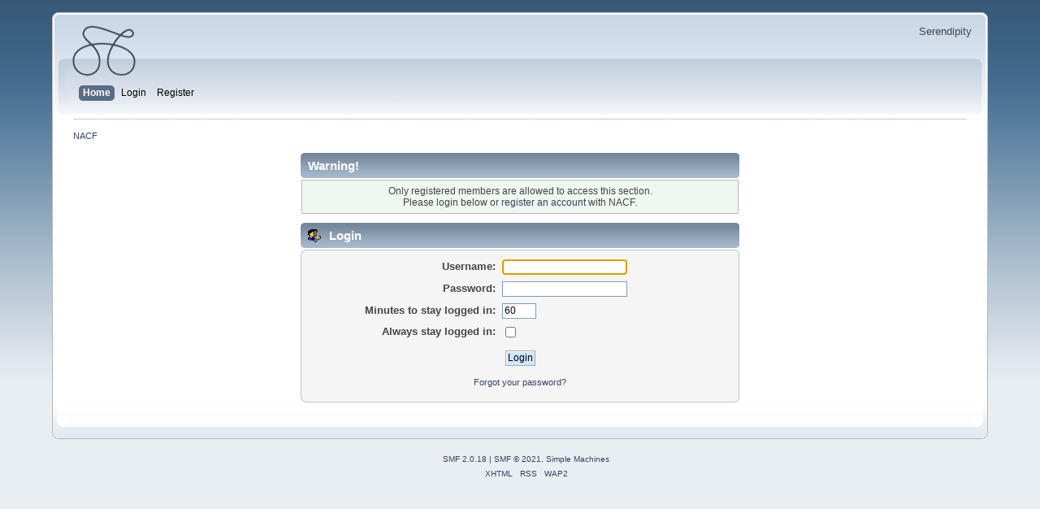

--- FILE ---
content_type: text/html; charset=UTF-8
request_url: https://www.notanothercyclingforum.net/index.php?action=profile;u=2996
body_size: 1951
content:
<!DOCTYPE html PUBLIC "-//W3C//DTD XHTML 1.0 Transitional//EN" "http://www.w3.org/TR/xhtml1/DTD/xhtml1-transitional.dtd">
<html xmlns="http://www.w3.org/1999/xhtml">
<head>
	<link rel="stylesheet" type="text/css" href="https://www.notanothercyclingforum.net/Themes/default/css/index.css?fin20" />
	<link rel="stylesheet" type="text/css" href="https://www.notanothercyclingforum.net/Themes/default/css/webkit.css" />
	<script type="text/javascript" src="https://www.notanothercyclingforum.net/Themes/default/scripts/script.js?fin20"></script>
	<script type="text/javascript" src="https://www.notanothercyclingforum.net/Themes/default/scripts/theme.js?fin20"></script>
	<script type="text/javascript"><!-- // --><![CDATA[
		var smf_theme_url = "https://www.notanothercyclingforum.net/Themes/default";
		var smf_default_theme_url = "https://www.notanothercyclingforum.net/Themes/default";
		var smf_images_url = "https://www.notanothercyclingforum.net/Themes/default/images";
		var smf_scripturl = "https://www.notanothercyclingforum.net/index.php?PHPSESSID=b29b7eb08cb0ed3250539e729d102d25&amp;";
		var smf_iso_case_folding = false;
		var smf_charset = "UTF-8";
		var ajax_notification_text = "Loading...";
		var ajax_notification_cancel_text = "Cancel";
	// ]]></script>
	<meta http-equiv="Content-Type" content="text/html; charset=UTF-8" />
	<meta name="description" content="Login" />
	<meta name="keywords" content="cycling, forum, bicycle, blog, cyclechat" />
	<title>Login</title>
	<meta name="robots" content="noindex" />
	<link rel="help" href="https://www.notanothercyclingforum.net/index.php?PHPSESSID=b29b7eb08cb0ed3250539e729d102d25&amp;action=help" />
	<link rel="search" href="https://www.notanothercyclingforum.net/index.php?PHPSESSID=b29b7eb08cb0ed3250539e729d102d25&amp;action=search" />
	<link rel="contents" href="https://www.notanothercyclingforum.net/index.php?PHPSESSID=b29b7eb08cb0ed3250539e729d102d25&amp;" />
	<link rel="alternate" type="application/rss+xml" title="NACF - RSS" href="https://www.notanothercyclingforum.net/index.php?PHPSESSID=b29b7eb08cb0ed3250539e729d102d25&amp;type=rss;action=.xml" />
	<link rel="stylesheet" type="text/css" href="https://www.notanothercyclingforum.net/Themes/default/css/BBCode-YouTube2.css" />
	<link rel="stylesheet" type="text/css" href="https://www.notanothercyclingforum.net/Themes/default/css/BBCode-Vimeo.css" />
	<link rel="stylesheet" type="text/css" id="quick_spoiler_css" href="https://www.notanothercyclingforum.net/Themes/default/css/quick_spoiler.css" />
</head>
<body>
<div id="wrapper" style="width: 90%">
	<div id="header"><div class="frame">
		<div id="top_section">
			<h1 class="forumtitle">
				<a href="https://www.notanothercyclingforum.net/index.php?PHPSESSID=b29b7eb08cb0ed3250539e729d102d25&amp;"><img src="https://prettygoodbritain.com/wp/wp-content/uploads/2019/10/squiggle.png" alt="NACF" /></a>
			</h1>
			<div id="siteslogan" class="floatright">Serendipity</div>
		</div>
		<div id="main_menu">
			<ul class="dropmenu" id="menu_nav">
				<li id="button_home" class="button_guest">
					<a class="active firstlevel" href="https://www.notanothercyclingforum.net/index.php?PHPSESSID=b29b7eb08cb0ed3250539e729d102d25&amp;">
						<span class="last firstlevel">Home</span>
					</a>
				</li>
				<li id="button_login" class="button_guest">
					<a class="firstlevel" href="https://www.notanothercyclingforum.net/index.php?PHPSESSID=b29b7eb08cb0ed3250539e729d102d25&amp;action=login">
						<span class="firstlevel">Login</span>
					</a>
				</li>
				<li id="button_register" class="button_guest">
					<a class="firstlevel" href="https://www.notanothercyclingforum.net/index.php?PHPSESSID=b29b7eb08cb0ed3250539e729d102d25&amp;action=register">
						<span class="last firstlevel">Register</span>
					</a>
				</li>
			</ul>
		</div>
		<br class="clear" />
	</div></div>
	<div id="content_section"><div class="frame">
		<div id="main_content_section">
	<div class="navigate_section">
		<ul>
			<li class="last">
				<a href="https://www.notanothercyclingforum.net/index.php?PHPSESSID=b29b7eb08cb0ed3250539e729d102d25&amp;"><span>NACF</span></a>
			</li>
		</ul>
	</div>
	<script type="text/javascript" src="https://www.notanothercyclingforum.net/Themes/default/scripts/sha1.js"></script>
	<form action="https://www.notanothercyclingforum.net/index.php?PHPSESSID=b29b7eb08cb0ed3250539e729d102d25&amp;action=login2" method="post" accept-charset="UTF-8" name="frmLogin" id="frmLogin" onsubmit="hashLoginPassword(this, '47a852672e25bd269172cd0feb8cca1a');">
		<div class="tborder login">
			<div class="cat_bar">
				<h3 class="catbg">Warning!</h3>
			</div>
			<p class="information centertext">
				Only registered members are allowed to access this section.<br />
				Please login below or <a href="https://www.notanothercyclingforum.net/index.php?PHPSESSID=b29b7eb08cb0ed3250539e729d102d25&amp;action=register">register an account</a> with NACF.
			</p>
			<div class="cat_bar">
				<h3 class="catbg">
					<img src="https://www.notanothercyclingforum.net/Themes/default/images/icons/login_sm.gif" alt="" class="icon" /> Login
				</h3>
			</div>
			<span class="upperframe"><span></span></span>
			<div class="roundframe">
				<dl>
					<dt>Username:</dt>
					<dd><input type="text" name="user" size="20" class="input_text" /></dd>
					<dt>Password:</dt>
					<dd><input type="password" name="passwrd" size="20" class="input_password" /></dd>
					<dt>Minutes to stay logged in:</dt>
					<dd><input type="text" name="cookielength" size="4" maxlength="4" value="60" class="input_text" /></dd>
					<dt>Always stay logged in:</dt>
					<dd><input type="checkbox" name="cookieneverexp" class="input_check" onclick="this.form.cookielength.disabled = this.checked;" /></dd>
				</dl>
				<p class="centertext"><input type="submit" value="Login" class="button_submit" /></p>
				<p class="centertext smalltext"><a href="https://www.notanothercyclingforum.net/index.php?PHPSESSID=b29b7eb08cb0ed3250539e729d102d25&amp;action=reminder">Forgot your password?</a></p><input type="hidden" name="d8d7ce7ff" value="47a852672e25bd269172cd0feb8cca1a" />
			</div>
			<span class="lowerframe"><span></span></span>
			<input type="hidden" name="hash_passwrd" value="" /><input type="hidden" name="d8d7ce7ff" value="47a852672e25bd269172cd0feb8cca1a" />
		</div>
	</form>
		<script type="text/javascript"><!-- // --><![CDATA[
			document.forms.frmLogin.user.focus();
		// ]]></script>
		<script type="text/javascript">window.jQuery || document.write(unescape('%3Cscript src="//code.jquery.com/jquery.min.js"%3E%3C/script%3E'))</script>
		<script type="text/javascript" src="https://www.notanothercyclingforum.net/Themes/default/scripts/quick_spoiler.js"></script>
		</div>
	</div></div>
	<div id="footer_section"><div class="frame">
		<ul class="reset">
			<li class="copyright">
			<span class="smalltext" style="display: inline; visibility: visible; font-family: Verdana, Arial, sans-serif;"><a href="https://www.notanothercyclingforum.net/index.php?PHPSESSID=b29b7eb08cb0ed3250539e729d102d25&amp;action=credits" title="Simple Machines Forum" target="_blank" class="new_win">SMF 2.0.18</a> |
 <a href="https://www.simplemachines.org/about/smf/license.php" title="License" target="_blank" class="new_win">SMF &copy; 2021</a>, <a href="https://www.simplemachines.org" title="Simple Machines" target="_blank" class="new_win">Simple Machines</a>
			</span></li>
			<li><a id="button_xhtml" href="http://validator.w3.org/check?uri=referer" target="_blank" class="new_win" title="Valid XHTML 1.0!"><span>XHTML</span></a></li>
			<li><a id="button_rss" href="https://www.notanothercyclingforum.net/index.php?PHPSESSID=b29b7eb08cb0ed3250539e729d102d25&amp;action=.xml;type=rss" class="new_win"><span>RSS</span></a></li>
			<li class="last"><a id="button_wap2" href="https://www.notanothercyclingforum.net/index.php?PHPSESSID=b29b7eb08cb0ed3250539e729d102d25&amp;wap2" class="new_win"><span>WAP2</span></a></li>
		</ul>
	</div></div>
</div>
</body></html>